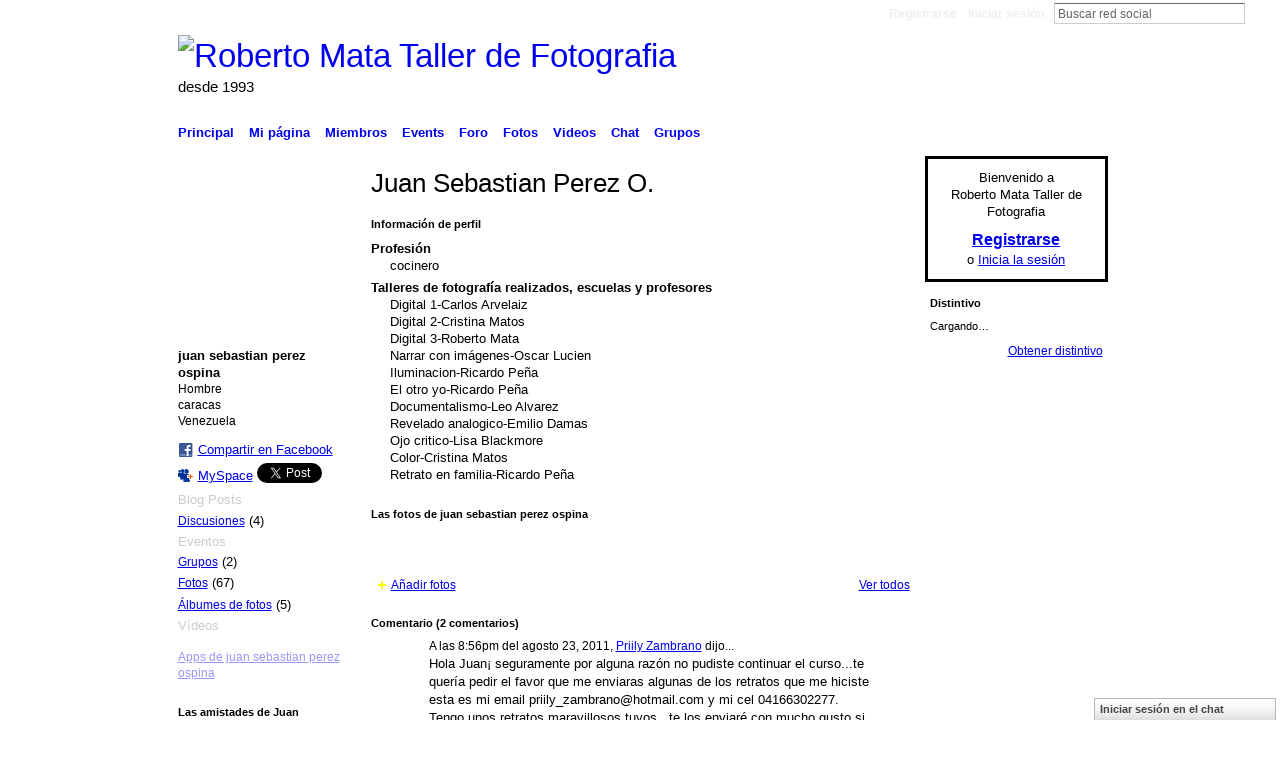

--- FILE ---
content_type: text/html; charset=UTF-8
request_url: http://robertomata.ning.com/profile/juansebastianperezospina?xg_source=profiles_memberList
body_size: 44162
content:
<!DOCTYPE html>
<html lang="es" xmlns:og="http://ogp.me/ns#">
    <head data-layout-view="default">
<script>
    window.dataLayer = window.dataLayer || [];
        </script>
<!-- Google Tag Manager -->
<script>(function(w,d,s,l,i){w[l]=w[l]||[];w[l].push({'gtm.start':
new Date().getTime(),event:'gtm.js'});var f=d.getElementsByTagName(s)[0],
j=d.createElement(s),dl=l!='dataLayer'?'&l='+l:'';j.async=true;j.src=
'https://www.googletagmanager.com/gtm.js?id='+i+dl;f.parentNode.insertBefore(j,f);
})(window,document,'script','dataLayer','GTM-T5W4WQ');</script>
<!-- End Google Tag Manager -->
        <script>(function(){var d={date:8,app:"s",host:"s",ip:4,ua:"s",user:"s",url:"s",html:4,css:4,render:4,js:4,nlr:4,nlr_eval:4,img:4,embed:4,obj:4,mcc:4,mcr:4,mct:4,nac:4,pac:4,l_t:"s"},h=document,e="getElementsByTagName",i=window,c=function(){return(new Date).getTime()},f=c(),g={},b={},a={},j=i.bzplcm={listen:{},start:function(k){b[k]=c();return j},stop:function(k){g[k]=c()-b[k];return j},ts:function(k){g[k]=c()-f;return j},abs_ts:function(k){g[k]=c();return j},add:function(l){for(var k in l){if("function"!=typeof l[k]){a[k]=l[k]}}},send:function(){if(!g.he){j.ts("he")}a.date=["xdate"];a.host=["xhost"];a.ip=["xip"];a.ua=["xua"];a.url=["xpath"];a.html=g.he-g.hb;a.css=g.ca-g.cb;a.render=g.jb-g.hb;a.js=g.ja-g.jb;a.nlr=g.nr-g.ns;a.nlr_eval=g.ni+g.ne;a.img=h[e]("img").length;a.embed=h[e]("embed").length;a.obj=h[e]("object").length;if(i.xg&&i.xg.xnTrackEvent){i.xg.xnTrackEvent(d,"BazelCSPerfLite",a)}}}})();</script><script>if(window.bzplcm)window.bzplcm.ts('hb')</script>    <meta http-equiv="Content-Type" content="text/html; charset=utf-8" />
    <title>P&aacute;gina de juan sebastian perez ospina - Roberto Mata Taller de Fotografia</title>
    <link rel="icon" href="http://robertomata.ning.com/favicon.ico" type="image/x-icon" />
    <link rel="SHORTCUT ICON" href="http://robertomata.ning.com/favicon.ico" type="image/x-icon" />
    <meta name="description" content="Página de juan sebastian perez ospina en Roberto Mata Taller de Fotografia" />
    <meta name="keywords" content="fotografia, caracas, Venezuela, escuela" />
<meta name="title" content="P&aacute;gina de juan sebastian perez ospina" />
<meta property="og:type" content="website" />
<meta property="og:url" content="http://robertomata.ning.com/profiles/profile/show?id=juansebastianperezospina&amp;xg_source=profiles_memberList" />
<meta property="og:title" content="P&aacute;gina de juan sebastian perez ospina" />
<meta property="og:image" content="http://storage.ning.com/topology/rest/1.0/file/get/361409942?profile=RESIZE_710x&amp;width=183&amp;height=183&amp;crop=1%3A1">
<meta name="twitter:card" content="summary" />
<meta name="twitter:title" content="P&aacute;gina de juan sebastian perez ospina" />
<meta name="twitter:description" content="Página de juan sebastian perez ospina en Roberto Mata Taller de Fotografia" />
<meta name="twitter:image" content="http://storage.ning.com/topology/rest/1.0/file/get/361409942?profile=RESIZE_710x&amp;width=183&amp;height=183&amp;crop=1%3A1" />
<link rel="image_src" href="http://storage.ning.com/topology/rest/1.0/file/get/361409942?profile=RESIZE_710x&amp;width=183&amp;height=183&amp;crop=1%3A1" />
<script type="text/javascript">
    djConfig = { baseScriptUri: 'http://robertomata.ning.com/xn/static-6.11.8.1/js/dojo-0.3.1-ning/', isDebug: false }
ning = {"CurrentApp":{"premium":true,"iconUrl":"https:\/\/storage.ning.com\/topology\/rest\/1.0\/file\/get\/2745847040?profile=UPSCALE_150x150","url":"httprobertomata.ning.com","domains":[],"online":true,"privateSource":true,"id":"robertomata","appId":2250041,"description":"Espacio para que alumnos, ex-alumnos, profesores y otros, publiquen y debatan sobre sus im&aacute;genes.","name":"Roberto Mata Taller de Fotografia","owner":"vo5m3few5p9i","createdDate":"2008-08-07T17:39:38.178Z","runOwnAds":false,"category":{"fotografia":null,"caracas":null,"Venezuela":null,"escuela":null},"tags":["fotografia","caracas","Venezuela","escuela"]},"CurrentProfile":null,"maxFileUploadSize":7};
        (function(){
            if (!window.ning) { return; }

            var age, gender, rand, obfuscated, combined;

            obfuscated = document.cookie.match(/xgdi=([^;]+)/);
            if (obfuscated) {
                var offset = 100000;
                obfuscated = parseInt(obfuscated[1]);
                rand = obfuscated / offset;
                combined = (obfuscated % offset) ^ rand;
                age = combined % 1000;
                gender = (combined / 1000) & 3;
                gender = (gender == 1 ? 'm' : gender == 2 ? 'f' : 0);
                ning.viewer = {"age":age,"gender":gender};
            }
        })();

        if (window.location.hash.indexOf('#!/') == 0) {
        window.location.replace(window.location.hash.substr(2));
    }
    window.xg = window.xg || {};
xg.captcha = {
    'shouldShow': false,
    'siteKey': '6Ldf3AoUAAAAALPgNx2gcXc8a_5XEcnNseR6WmsT'
};
xg.addOnRequire = function(f) { xg.addOnRequire.functions.push(f); };
xg.addOnRequire.functions = [];
xg.addOnFacebookLoad = function (f) { xg.addOnFacebookLoad.functions.push(f); };
xg.addOnFacebookLoad.functions = [];
xg._loader = {
    p: 0,
    loading: function(set) {  this.p++; },
    onLoad: function(set) {
                this.p--;
        if (this.p == 0 && typeof(xg._loader.onDone) == 'function') {
            xg._loader.onDone();
        }
    }
};
xg._loader.loading('xnloader');
if (window.bzplcm) {
    window.bzplcm._profileCount = 0;
    window.bzplcm._profileSend = function() { if (window.bzplcm._profileCount++ == 1) window.bzplcm.send(); };
}
xg._loader.onDone = function() {
            if(window.bzplcm)window.bzplcm.start('ni');
        xg.shared.util.parseWidgets();    var addOnRequireFunctions = xg.addOnRequire.functions;
    xg.addOnRequire = function(f) { f(); };
    try {
        if (addOnRequireFunctions) { dojo.lang.forEach(addOnRequireFunctions, function(onRequire) { onRequire.apply(); }); }
    } catch (e) {
        if(window.bzplcm)window.bzplcm.ts('nx').send();
        throw e;
    }
    if(window.bzplcm) { window.bzplcm.stop('ni'); window.bzplcm._profileSend(); }
};
window.xn = { track: { event: function() {}, pageView: function() {}, registerCompletedFlow: function() {}, registerError: function() {}, timer: function() { return { lapTime: function() {} }; } } };</script>
<link rel="alternate" type="application/atom+xml" title="Las amistades de Juan sebastian perez ospina - Roberto Mata Taller de Fotografia" href="http://robertomata.ning.com/profiles/friend/feed?user=0ebq68a8uvlab&amp;xn_auth=no" /><link rel="alternate" type="application/atom+xml" title="Foro - Roberto Mata Taller de Fotografia" href="http://robertomata.ning.com/forum/topic/listForContributor?user=0ebq68a8uvlab&amp;feed=yes&amp;xn_auth=no" />
<style type="text/css" media="screen,projection">
#xg_navigation ul div.xg_subtab ul li a {
    color:#555555;
    background:#F2F2F2;
}
#xg_navigation ul div.xg_subtab ul li a:hover {
    color:#222222;
    background:#D9D9D9;
}
</style>
<script>if(window.bzplcm)window.bzplcm.ts('cb')</script>
<style type="text/css" media="screen,projection">
@import url("http://static.ning.com/socialnetworkmain/widgets/index/css/common.min.css?xn_version=1229287718");
@import url("http://static.ning.com/socialnetworkmain/widgets/profiles/css/component.min.css?xn_version=467783652");
@import url("http://static.ning.com/socialnetworkmain/widgets/chat/css/bottom-bar.min.css?xn_version=512265546");
@import url("http://static.ning.com/socialnetworkmain/widgets/index/css/typography-normal.min.css?xn_version=546337766");
@import url("http://static.ning.com/socialnetworkmain/widgets/index/css/icon/icons-ff0.min.css?xn_version=4245454677");
@import url("http://static.ning.com/socialnetworkmain/widgets/index/css/link-underline.min.css?xn_version=147109528");

</style>

<style type="text/css" media="screen,projection">
@import url("/generated-694690fc1f7d05-77363599-css?xn_version=202512201152");

</style>

<style type="text/css" media="screen,projection">
@import url("http://storage.ning.com/topology/rest/1.0/file/get/295722185?profile=original");
@import url("http://storage.ning.com/topology/rest/1.0/file/get/392400403?profile=original");

</style>

<!--[if IE 6]>
    <link rel="stylesheet" type="text/css" href="http://static.ning.com/socialnetworkmain/widgets/index/css/common-ie6.min.css?xn_version=463104712" />
<![endif]-->
<!--[if IE 7]>
<link rel="stylesheet" type="text/css" href="http://static.ning.com/socialnetworkmain/widgets/index/css/common-ie7.css?xn_version=2712659298" />
<![endif]-->
<script>if(window.bzplcm)window.bzplcm.ts('ca')</script><link rel="EditURI" type="application/rsd+xml" title="RSD" href="http://robertomata.ning.com/profiles/blog/rsd" />
<script type="text/javascript">(function(a,b){if(/(android|bb\d+|meego).+mobile|avantgo|bada\/|blackberry|blazer|compal|elaine|fennec|hiptop|iemobile|ip(hone|od)|iris|kindle|lge |maemo|midp|mmp|netfront|opera m(ob|in)i|palm( os)?|phone|p(ixi|re)\/|plucker|pocket|psp|series(4|6)0|symbian|treo|up\.(browser|link)|vodafone|wap|windows (ce|phone)|xda|xiino/i.test(a)||/1207|6310|6590|3gso|4thp|50[1-6]i|770s|802s|a wa|abac|ac(er|oo|s\-)|ai(ko|rn)|al(av|ca|co)|amoi|an(ex|ny|yw)|aptu|ar(ch|go)|as(te|us)|attw|au(di|\-m|r |s )|avan|be(ck|ll|nq)|bi(lb|rd)|bl(ac|az)|br(e|v)w|bumb|bw\-(n|u)|c55\/|capi|ccwa|cdm\-|cell|chtm|cldc|cmd\-|co(mp|nd)|craw|da(it|ll|ng)|dbte|dc\-s|devi|dica|dmob|do(c|p)o|ds(12|\-d)|el(49|ai)|em(l2|ul)|er(ic|k0)|esl8|ez([4-7]0|os|wa|ze)|fetc|fly(\-|_)|g1 u|g560|gene|gf\-5|g\-mo|go(\.w|od)|gr(ad|un)|haie|hcit|hd\-(m|p|t)|hei\-|hi(pt|ta)|hp( i|ip)|hs\-c|ht(c(\-| |_|a|g|p|s|t)|tp)|hu(aw|tc)|i\-(20|go|ma)|i230|iac( |\-|\/)|ibro|idea|ig01|ikom|im1k|inno|ipaq|iris|ja(t|v)a|jbro|jemu|jigs|kddi|keji|kgt( |\/)|klon|kpt |kwc\-|kyo(c|k)|le(no|xi)|lg( g|\/(k|l|u)|50|54|\-[a-w])|libw|lynx|m1\-w|m3ga|m50\/|ma(te|ui|xo)|mc(01|21|ca)|m\-cr|me(rc|ri)|mi(o8|oa|ts)|mmef|mo(01|02|bi|de|do|t(\-| |o|v)|zz)|mt(50|p1|v )|mwbp|mywa|n10[0-2]|n20[2-3]|n30(0|2)|n50(0|2|5)|n7(0(0|1)|10)|ne((c|m)\-|on|tf|wf|wg|wt)|nok(6|i)|nzph|o2im|op(ti|wv)|oran|owg1|p800|pan(a|d|t)|pdxg|pg(13|\-([1-8]|c))|phil|pire|pl(ay|uc)|pn\-2|po(ck|rt|se)|prox|psio|pt\-g|qa\-a|qc(07|12|21|32|60|\-[2-7]|i\-)|qtek|r380|r600|raks|rim9|ro(ve|zo)|s55\/|sa(ge|ma|mm|ms|ny|va)|sc(01|h\-|oo|p\-)|sdk\/|se(c(\-|0|1)|47|mc|nd|ri)|sgh\-|shar|sie(\-|m)|sk\-0|sl(45|id)|sm(al|ar|b3|it|t5)|so(ft|ny)|sp(01|h\-|v\-|v )|sy(01|mb)|t2(18|50)|t6(00|10|18)|ta(gt|lk)|tcl\-|tdg\-|tel(i|m)|tim\-|t\-mo|to(pl|sh)|ts(70|m\-|m3|m5)|tx\-9|up(\.b|g1|si)|utst|v400|v750|veri|vi(rg|te)|vk(40|5[0-3]|\-v)|vm40|voda|vulc|vx(52|53|60|61|70|80|81|83|85|98)|w3c(\-| )|webc|whit|wi(g |nc|nw)|wmlb|wonu|x700|yas\-|your|zeto|zte\-/i.test(a.substr(0,4)))window.location.replace(b)})(navigator.userAgent||navigator.vendor||window.opera,'http://robertomata.ning.com/m/profile?screenName=0ebq68a8uvlab');</script>
    </head>
    <body>
<!-- Google Tag Manager (noscript) -->
<noscript><iframe src="https://www.googletagmanager.com/ns.html?id=GTM-T5W4WQ"
height="0" width="0" style="display:none;visibility:hidden"></iframe></noscript>
<!-- End Google Tag Manager (noscript) -->
                <div id="xn_bar">
            <div id="xn_bar_menu">
                <div id="xn_bar_menu_branding" >
                                    </div>

                <div id="xn_bar_menu_more">
                    <form id="xn_bar_menu_search" method="GET" action="http://robertomata.ning.com/main/search/search">
                        <fieldset>
                            <input type="text" name="q" id="xn_bar_menu_search_query" value="Buscar red social" _hint="Buscar red social" accesskey="4" class="text xj_search_hint" />
                            <a id="xn_bar_menu_search_submit" href="#" onclick="document.getElementById('xn_bar_menu_search').submit();return false">Buscar</a>
                        </fieldset>
                    </form>
                </div>

                            <ul id="xn_bar_menu_tabs">
                                            <li><a href="http://robertomata.ning.com/main/authorization/signUp?target=http%3A%2F%2Frobertomata.ning.com%2Fprofiles%2Fprofile%2Fshow%3Fid%3Djuansebastianperezospina%26xg_source%3Dprofiles_memberList">Registrarse</a></li>
                                                <li><a href="http://robertomata.ning.com/main/authorization/signIn?target=http%3A%2F%2Frobertomata.ning.com%2Fprofiles%2Fprofile%2Fshow%3Fid%3Djuansebastianperezospina%26xg_source%3Dprofiles_memberList">Iniciar sesión</a></li>
                                    </ul>
                        </div>
        </div>
        
        
        <div id="xg" class="xg_theme xg_widget_profiles xg_widget_profiles_profile xg_widget_profiles_profile_show" data-layout-pack="classic">
            <div id="xg_head">
                <div id="xg_masthead">
                    <p id="xg_sitename"><a id="application_name_header_link" href="/"><img src="http://storage.ning.com/topology/rest/1.0/file/get/985826010?profile=RESIZE_320x320" alt="Roberto Mata Taller de Fotografia"></a></p>
                    <p id="xg_sitedesc" class="xj_site_desc">desde 1993</p>
                </div>
                <div id="xg_navigation">
                    <ul>
    <li id="xg_tab_main" class="xg_subtab"><a href="/"><span>Principal</span></a></li><li id="xg_tab_profile" class="xg_subtab"><a href="/profiles"><span>Mi p&aacute;gina</span></a></li><li id="xg_tab_members" class="xg_subtab this"><a href="/profiles/members/"><span>Miembros</span></a></li><li id="xg_tab_events" class="xg_subtab"><a href="/events"><span>Events</span></a></li><li id="xg_tab_forum" class="xg_subtab"><a href="/forum"><span>Foro</span></a></li><li id="xg_tab_photo" class="xg_subtab"><a href="/photo"><span>Fotos</span></a></li><li id="xg_tab_video" class="xg_subtab"><a href="/video"><span>Videos</span></a></li><li id="xg_tab_chat" class="xg_subtab"><a href="/chat"><span>Chat</span></a></li><li id="xg_tab_groups" class="xg_subtab"><a href="/groups"><span>Grupos</span></a></li></ul>

                </div>
            </div>
            
            <div id="xg_body">
                
                <div class="xg_column xg_span-16 xj_classic_canvas">
                    <div  class='xg_colgroup first-child last-child'>
<div _maxEmbedWidth="730" _columnCount="3"  class='xg_3col first-child'>
<div  class='xg_colgroup last-child'>
<div _maxEmbedWidth="171" _columnCount="1"  id="xg_layout_column_1" class='xg_1col first-child'>
<div class="xg_module xg_module_with_dialog module_user_summary">
    <div class="module_user_thumbnail">
        <div>
            <span class="table_img dy-avatar dy-avatar-full-width "><img id="xj_photo_img_tag" _origImgUrl="http://storage.ning.com/topology/rest/1.0/file/get/361409942?profile=original" class="photo " src="http://storage.ning.com/topology/rest/1.0/file/get/361409942?profile=RESIZE_710x&amp;width=184&amp;height=184&amp;crop=1%3A1" alt="" /></span>        </div>
    </div><!-- module_user_thumbnail -->
    <div class="xg_module_body profile vcard">
        <dl class="last-child">
            <dt class="fn">
                <span class="fn">juan sebastian perez ospina</span>
                <span><ul class="member_detail"><li>Hombre</li><li>caracas</li><li>Venezuela</li></ul></span>            </dt>
            	            <dd class="profile-social-buttons">        <a class="post_to_facebook xj_post_to_facebook" href="http://www.facebook.com/share.php?u=http%3A%2F%2Frobertomata.ning.com%2Fprofile%2Fjuansebastianperezospina%3Fxg_source%3Dfacebookshare&amp;t=" _url="http://robertomata.ning.com/profile/juansebastianperezospina?xg_source=facebookshare" _title="" _log="{&quot;module&quot;:&quot;profiles&quot;,&quot;page&quot;:&quot;profile&quot;,&quot;action&quot;:&quot;show&quot;}">Compartir en Facebook</a>
    <a href="http://www.myspace.com/Modules/PostTo/Pages/?t=Comprobando%20el%20perfil%20de%20juan%20sebastian%20perez%20ospina%20en%20Roberto%20Mata%20Taller%20de%20Fotografia%3A&c=juan%20sebastian%20perez%20ospina&u=http%3A%2F%2Frobertomata.ning.com%2Fprofile%2Fjuansebastianperezospina%3Fxg_source%3Dprofiles_memberList&l=2" class="post_to_myspace" target="_blank">MySpace</a>            <script>!function(d,s,id){var js,fjs=d.getElementsByTagName(s)[0];if(!d.getElementById(id)){js=d.createElement(s);js.id=id;js.src="//platform.twitter.com/widgets.js";fjs.parentNode.insertBefore(js,fjs);}}(document,"script","twitter-wjs");</script>
                    <span class="xg_tweet">
        <a href="https://twitter.com/share" class="post_to_twitter twitter-share-button" target="_blank"
            data-text="Comprobando el perfil de juan sebastian perez ospina en Roberto Mata Taller de Fotografia:" data-url="http://robertomata.ning.com/profile/juansebastianperezospina?xg_source=profiles_memberList" data-count="none" data-dnt="true">Tweet</a>
        </span>
        </dd>        </dl>
    </div>
    <div class="xg_module_body">
        <ul class="nobullets last-child">
            <li class="disabled">Blog Posts</li><li><a href="http://robertomata.ning.com/forum/topic/listForContributor?user=0ebq68a8uvlab">Discusiones</a> (4)</li><li class="disabled">Eventos</li><li><a href="http://robertomata.ning.com/groups/group/listForContributor?user=0ebq68a8uvlab">Grupos</a> (2)</li><li><a href="http://robertomata.ning.com/photo/photo/listForContributor?screenName=0ebq68a8uvlab">Fotos</a> (67)</li><li><a href="http://robertomata.ning.com/photo/album/listForOwner?screenName=0ebq68a8uvlab">&Aacute;lbumes de fotos</a> (5)</li><li class="disabled">V&iacute;deos</li>        </ul>
    </div>

            <div class="xg_module_body">
            <ul class="nobullets last-child">
                <li  class="disabled"><a href="http://robertomata.ning.com/profiles/profile/apps?screenName=0ebq68a8uvlab">Apps de juan sebastian perez ospina</a></li>            </ul>
        </div>
    </div>
<div class="no_cross_container xg_module module_members">
    <div class="xg_module_head">
        <h2>Las amistades de Juan sebastian perez ospina</h2>
    </div>

    <div class="xg_module_body body_small">
    <ul class="clist">            <li><a href="/profile/SilviaVargas" title="Silvia Vargas"><img class="newrow photo" src="http://storage.ning.com/topology/rest/1.0/file/get/361417052?profile=RESIZE_48X48&width=48&height=48&crop=1%3A1" alt="Silvia Vargas" height="48" width="48" style="width:48px; height:48px"></a></li>
                <li><a href="/profile/MariaElisaRamirezToro" title="Mar&iacute;a Elisa Ram&iacute;rez Toro"><img class="photo" src="http://storage.ning.com/topology/rest/1.0/file/get/361418933?profile=RESIZE_48X48&width=48&height=48&crop=1%3A1" alt="Mar&iacute;a Elisa Ram&iacute;rez Toro" height="48" width="48" style="width:48px; height:48px"></a></li>
                <li><a href="/profile/Gianfranco" title="Gianfranco"><img class="photo" src="http://storage.ning.com/topology/rest/1.0/file/get/361418638?profile=RESIZE_48X48&width=48&height=48&crop=1%3A1" alt="Gianfranco" height="48" width="48" style="width:48px; height:48px"></a></li>
                <li><a href="/profile/AndreinaBehrens" title="Andreina Behrens"><img class="newrow photo" src="http://storage.ning.com/topology/rest/1.0/file/get/361419432?profile=RESIZE_48X48&width=48&height=48&crop=1%3A1" alt="Andreina Behrens" height="48" width="48" style="width:48px; height:48px"></a></li>
                <li><a href="/profile/MarianaAcevedo" title="Mariana Acevedo"><img class="photo" src="http://storage.ning.com/topology/rest/1.0/file/get/361421691?profile=RESIZE_48X48&width=48&height=48&crop=1%3A1" alt="Mariana Acevedo" height="48" width="48" style="width:48px; height:48px"></a></li>
                <li><a href="/profile/FabianaDiazIrizarry" title="Fabiana D&iacute;az Irizarry"><img class="photo" src="http://storage.ning.com/topology/rest/1.0/file/get/361421106?profile=RESIZE_48X48&width=48&height=48&crop=1%3A1" alt="Fabiana D&iacute;az Irizarry" height="48" width="48" style="width:48px; height:48px"></a></li>
                <li><a href="/profile/Mariaatencio" title="Maria Atencio"><img class="newrow photo" src="http://storage.ning.com/topology/rest/1.0/file/get/361421232?profile=RESIZE_48X48&width=48&height=48&crop=1%3A1" alt="Maria Atencio" height="48" width="48" style="width:48px; height:48px"></a></li>
                <li><a href="/profile/ArianaMora" title="Ariana Mora"><img class="photo" src="http://storage.ning.com/topology/rest/1.0/file/get/361417553?profile=RESIZE_48X48&width=48&height=48&crop=1%3A1" alt="Ariana Mora" height="48" width="48" style="width:48px; height:48px"></a></li>
                <li><a href="/profile/RomuloAvendano" title="Romulo Avenda&ntilde;o"><img class="photo" src="http://storage.ning.com/topology/rest/1.0/file/get/361416654?profile=RESIZE_48X48&width=48&height=48&crop=1%3A1" alt="Romulo Avenda&ntilde;o" height="48" width="48" style="width:48px; height:48px"></a></li>
                <li><a href="/profile/LuisaElenaVergaraMunoz" title="Luisa Elena Vergara Mu&ntilde;oz"><img class="newrow photo" src="http://storage.ning.com/topology/rest/1.0/file/get/361422152?profile=RESIZE_48X48&width=48&height=48&crop=1%3A1" alt="Luisa Elena Vergara Mu&ntilde;oz" height="48" width="48" style="width:48px; height:48px"></a></li>
                <li><a href="/profile/MariangelaOchoa" title="Mariangela Ochoa"><img class="photo" src="http://storage.ning.com/topology/rest/1.0/file/get/361422005?profile=RESIZE_48X48&width=48&height=48&crop=1%3A1" alt="Mariangela Ochoa" height="48" width="48" style="width:48px; height:48px"></a></li>
                <li><a href="/profile/IngridFernandez" title="Ingrid Carolina Fern&aacute;ndez Paz"><img class="photo" src="http://storage.ning.com/topology/rest/1.0/file/get/361422967?profile=RESIZE_48X48&width=48&height=48&crop=1%3A1" alt="Ingrid Carolina Fern&aacute;ndez Paz" height="48" width="48" style="width:48px; height:48px"></a></li>
                <li><a href="/profile/JOHANNAGABRIELABOLPRIT" title="JOHANNA GABRIELA BOLPRIT"><img class="newrow photo" src="http://storage.ning.com/topology/rest/1.0/file/get/361412908?profile=RESIZE_48X48&width=48&height=48&crop=1%3A1" alt="JOHANNA GABRIELA BOLPRIT" height="48" width="48" style="width:48px; height:48px"></a></li>
                <li><a href="/profile/AlexandraGallucci" title="Alexandra Gallucci"><img class="photo" src="http://storage.ning.com/topology/rest/1.0/file/get/361412521?profile=RESIZE_48X48&width=48&height=48&crop=1%3A1" alt="Alexandra Gallucci" height="48" width="48" style="width:48px; height:48px"></a></li>
                <li><a href="/profile/ImeriaNunezH" title="Imeria N&uacute;&ntilde;ez H."><img class="photo" src="http://storage.ning.com/topology/rest/1.0/file/get/361411035?profile=RESIZE_48X48&width=48&height=48&crop=1%3A1" alt="Imeria N&uacute;&ntilde;ez H." height="48" width="48" style="width:48px; height:48px"></a></li>
    </ul>
    </div>
            <div class="xg_module_foot">
            <ul>
                <li class="right"><a href="/friends/juansebastianperezospina">Ver todos</a></li>            </ul>
        </div>
    </div>
<div class="xg_module module_groups">
    <div class="xg_module_head">
        <h2>Grupos de juan sebastian perez ospina</h2>
    </div>
            <div class="xg_module_body body_list">
                            <ul class="clist">
                        <li class="xg_lightborder ">
        <div class="ib">
                        <a href="http://robertomata.ning.com/group/proyectocolectivo-rmtf"><img  src="http://storage.ning.com/topology/rest/1.0/file/get/294370086?profile=RESIZE_48X48&amp;crop=1%3A1&amp;width=40" width="40" height="40" alt="ProyectoColectivo/RMTF" /></a>
        </div>
        <div class="tb">
            <h3><a href="http://robertomata.ning.com/group/proyectocolectivo-rmtf">ProyectoColectivo/RMTF</a></h3>
            <p class="xg_lightfont">64 miembros </p>
                    </div>
    </li>    <li class="xg_lightborder last-child">
        <div class="ib">
                        <a href="http://robertomata.ning.com/group/d3sabatinocomenzando230711"><img  src="http://storage.ning.com/topology/rest/1.0/file/get/294372253?profile=RESIZE_48X48&amp;crop=1%3A1&amp;width=40" width="40" height="40" alt="D3 Sabatino comenzando 2&hellip;" /></a>
        </div>
        <div class="tb">
            <h3><a href="http://robertomata.ning.com/group/d3sabatinocomenzando230711">D3 Sabatino comenzando 2&hellip;</a></h3>
            <p class="xg_lightfont">24 miembros </p>
                    </div>
    </li>                </ul>
                    </div>
                <div class="xg_module_foot">
                <ul>
                                            <li class="right"><a href="http://robertomata.ning.com/groups/group/listForContributor?user=0ebq68a8uvlab">Ver todos</a></li>
                                    </ul>
            </div>
        </div>
    <div class="xg_module module_forum indented_content" data-module_name="forum">
            <div class="xg_module_head">
            <h2>Discusiones de juan sebastian perez ospina</h2>
        </div>
        <div class="xg_module_body">
                <div class="vcard">
                <div class="topic ">
            <h3>
                <a href="http://robertomata.ning.com/forum/topics/canon-eos3-compro" _snid="2250041:Topic:357674">Canon eos3 compro</a>
                <br />    <small  >1&nbsp;contestación&nbsp;</small>
            </h3>
            <p class="">Hola alguien tiene una canon eos 3 o la 1v que venda o este guardada por ahi sin usar avisenGracias<a href="http://robertomata.ning.com/forum/topics/canon-eos3-compro" class="xj_expandable continue-link">Continuar</a></p>            <p class="dy-small xg_lightfont  ">
                    Inició esta discusión. <a href="http://robertomata.ning.com/forum/topics/canon-eos3-compro/showLastReply">Última respuesta</a> de Pablo Ghinaglia 6 Jul 2012.            </p>
                    </div>
    </div>
        </div>
            <div class="xg_module_foot">
            <ul>
                                <li class="right"><a href="http://robertomata.ning.com/forum/topic/listForContributor?user=0ebq68a8uvlab">Ver todos</a></li>
            </ul>
        </div>    </div>
<div class="xg_module module_gift" data-module_name="gift" id="xj_module_gift">
    <div class="xg_module_head">
        <h2>Regalos recibidos</h2>
    </div>

    <div class="xg_module_body">
                    <div class="ib">
                <img src="http://storage.ning.com/topology/rest/1.0/file/get/1482395394?profile=original" alt="Regalo" height="64" width="64"/>
            </div>
            <div class="tb">
                <p class="msg">juan sebastian perez ospina aún no ha recibido ningún regalo</p>
                <p><strong><a href="http://robertomata.ning.com/gifts/item/list?to=0ebq68a8uvlab&amp;xg_source=pemb">Enviar un regalo</a></strong></p>
            </div>
            </div>
    </div>
&nbsp;</div>
<div _maxEmbedWidth="540" _columnCount="2"  id="xg_layout_column_2" class='xg_2col last-child'>
    <div class="xg_headline">
<div class="tb"><h1>Juan Sebastian Perez O.</h1>
    </div>
</div>
<div class="xg_module module_about_user">
    <div class="xg_module_head">
		<h2>Información de perfil</h2>
                    </div>
            <div class="xg_module_body">
                    <dl >
                <dt>Profesi&oacute;n</dt>
                <dd>cocinero</dd>
            </dl>
                                <dl >
                <dt>Talleres de fotograf&iacute;a realizados, escuelas y profesores</dt>
                <dd>Digital 1-Carlos Arvelaiz<br />
Digital 2-Cristina Matos<br />
Digital 3-Roberto Mata<br />
Narrar con imágenes-Oscar Lucien<br />
Iluminacion-Ricardo Peña<br />
El otro yo-Ricardo Peña<br />
Documentalismo-Leo Alvarez<br />
Revelado analogico-Emilio Damas<br />
Ojo critico-Lisa Blackmore<br />
Color-Cristina Matos<br />
Retrato en familia-Ricardo Peña</dd>
            </dl>
                            </div>
    </div>
<div class="xg_module module_photo" data-module_name="photo">
    <div class="xg_module_head">
        <h2>Las fotos de juan sebastian perez ospina</h2>
    </div>
    <div class="xg_module_body body_slideshow xj_slideshow_body">
                <div class="xg_slick_slider" data-load-url="http://robertomata.ning.com/photo/photo/slideshowFeedForContributor?screenName=0ebq68a8uvlab&mtime=1718464830&x=Hq9iDUE3wXI57aiPtmaHpmnU75XeXnfy"></div>            </div>
                <div class="xg_module_foot">
        <ul>
                            <li class="left"><a href="http://robertomata.ning.com/photo/photo/chooseUploader" class="xg_sprite xg_sprite-add">Añadir fotos</a></li>
                                        <li class="right"><a href="http://robertomata.ning.com/photo/photo/listForContributor?screenName=0ebq68a8uvlab">Ver todos</a></li>
                                <li class="right photo-facebook-share" style="display:none; margin-right:10px;" ><a target="_blank"
                        href="http://www.facebook.com/share.php?u=http%3A%2F%2Frobertomata.ning.com%2Fphoto%2Fphoto%2FlistForContributor%3FscreenName%3D0ebq68a8uvlab%26from%3Dfb"><img src="http://static.ning.com/socialnetworkmain/widgets/index/gfx/icon/facebook.gif?xn_version=2156446720" alt="Facebook" /></a></li>
                    <script>
                        xg.addOnRequire(function () {
                            x$('.module_photo').mouseover(function () { x$(this).find('.photo-facebook-share').show(); })
                                    .mouseout(function () { x$(this).find('.photo-facebook-share').hide(); });
                        });
                    </script>
                    </ul>
    </div></div>
<div class="no_cross_container xg_module xg_module_comment_wall">
    <div id="com" class="xg_module_head">
    <h2 id="chatter_box_heading" numComments="2">Comentario (2 comentarios) </h2>
</div>        <div class="xg_module_body xj_ajax">
            <div id="xg_profiles_chatterwall_list" _scrollTo="">
<dl id="chatter-2250041:Comment:247305" class="comment vcard xg_lightborder">    <dt>A las 8:56pm del agosto 23, 2011, <a class="fn url" href="/profile/PriilyZambrano"><span class="table_img dy-avatar dy-avatar-48 "><img  class="photo " src="http://storage.ning.com/topology/rest/1.0/file/get/361409229?profile=RESIZE_48X48&amp;width=48&amp;height=48&amp;crop=1%3A1" alt="" /></span>Priily Zambrano</a> dijo...    </dt>
    <dd><div class="xg_user_generated"><p>Hola Juan¡ seguramente por alguna razón no pudiste continuar el curso...te quería pedir el favor que me enviaras algunas de los retratos que me hiciste esta es mi email priily_zambrano@hotmail.com y mi cel 04166302277. Tengo unos retratos maravillosos tuyos...te los enviaré con mucho gusto si me envias tu correo electronico. </p>
<p> </p>
<p>Besos¡</p>
<p>Priily</p></div></dd>    <span class="chatter-timestamp" id="chatter-timestamp-1314062760"></span>
         </dl><dl id="chatter-2250041:Comment:289262" class="comment vcard xg_lightborder">    <dt>A las 3:03pm del enero 3, 2012, <a class="fn url" href="/profile/MariangelaOchoa"><span class="table_img dy-avatar dy-avatar-48 "><img  class="photo " src="http://storage.ning.com/topology/rest/1.0/file/get/361422005?profile=RESIZE_48X48&amp;width=48&amp;height=48&amp;crop=1%3A1" alt="" /></span>Mariangela Ochoa</a> dijo...    </dt>
    <dd><div class="xg_user_generated"><p>Bello tú, bello el carro, bella la barba.</p></div></dd>    <span class="chatter-timestamp" id="chatter-timestamp-1325532804"></span>
         </dl>  <ul class="list chatter nobullets">
    <li class="sparse" id="xg_profiles_chatterwall_empty" style="display:none;">¡No hay comentarios todavía!</li>
  </ul>
</div>

        </div>            <div class="xg_module_body">
            <a name="add_comment"></a>
  <h3>Necesitas ser un miembro de Roberto Mata Taller de Fotografia para añadir comentarios!</h3>
             <p><a href="http://robertomata.ning.com/main/authorization/signUp?target=http%3A%2F%2Frobertomata.ning.com%2Fprofiles%2Fprofile%2Fshow%3Fid%3Djuansebastianperezospina%26xg_source%3Dprofiles_memberList">Participar en Roberto Mata Taller de Fotografia</a></p>
          </div>
    </div>
&nbsp;</div>
</div>
&nbsp;</div>
<div _maxEmbedWidth="173" _columnCount="1"  class='xg_1col last-child'>
&nbsp;</div>
</div>

                </div>
                <div class="xg_column xg_span-4 xg_last xj_classic_sidebar">
                        <div class="xg_module" id="xg_module_account">
        <div class="xg_module_body xg_signup xg_lightborder">
            <p>Bienvenido a<br/>Roberto Mata Taller de Fotografia</p>
                        <p class="last-child"><big><strong><a href="http://robertomata.ning.com/main/authorization/signUp?target=http%3A%2F%2Frobertomata.ning.com%2Fprofiles%2Fprofile%2Fshow%3Fid%3Djuansebastianperezospina%26xg_source%3Dprofiles_memberList">Registrarse</a></strong></big><br/>o <a href="http://robertomata.ning.com/main/authorization/signIn?target=http%3A%2F%2Frobertomata.ning.com%2Fprofiles%2Fprofile%2Fshow%3Fid%3Djuansebastianperezospina%26xg_source%3Dprofiles_memberList" style="white-space:nowrap">Inicia la sesión</a></p>
                    </div>
    </div>
	<div class="xg_module module_badge">
		<div class="xg_module_head">
	    <h2>Distintivo</h2>
	    </div>
	    <div class="xg_module_body xj_badge_body xj_embed_container" data-module_name="badge" _embedCode="&lt;object classid=&quot;clsid:D27CDB6E-AE6D-11cf-96B8-444553540000&quot; codebase=&quot;http://fpdownload.macromedia.com/get/flashplayer/current/swflash.cab&quot;
    id=&quot;badgeSwf&quot; width=&quot;100%&quot; height=&quot;174&quot; &gt;
    &lt;param name=&quot;movie&quot; value=&quot;http://static.ning.com/socialnetworkmain/widgets/index/swf/badge.swf?xn_version=124632088&quot; /&gt;
    &lt;param name=&quot;quality&quot; value=&quot;high&quot; /&gt;
    &lt;param name=&quot;bgcolor&quot; value=&quot;#FFFFFF&quot; /&gt;
    &lt;param name=&quot;flashvars&quot; value=&quot;hideVisit=1&amp;amp;config=http%3A%2F%2Frobertomata.ning.com%2Fmain%2Fbadge%2FshowPlayerConfig%3Fsize%3Dmedium%26v%3D4&amp;amp;backgroundColor=0xFFFFFF&amp;amp;textColor=0x004276&quot; /&gt;
    &lt;param name=&quot;wmode&quot; value=&quot;opaque&quot;/&gt;
    &lt;param name=&quot;allowScriptAccess&quot; value=&quot;always&quot; /&gt;
&lt;embed
    class=&quot;xj_badge_embed&quot;
    src=&quot;http://static.ning.com/socialnetworkmain/widgets/index/swf/badge.swf?xn_version=124632088&quot;
    quality=high
    bgColor=&quot;#FFFFFF&quot;
    width=&quot;100%&quot;
    height=&quot;174&quot;
    name=&quot;badgeSwf&quot;
    type=&quot;application/x-shockwave-flash&quot;
    pluginspage=&quot;http://www.macromedia.com/go/getflashplayer&quot;
    wmode=&quot;opaque&quot;
    FlashVars=&quot;hideVisit=1&amp;amp;config=http%3A%2F%2Frobertomata.ning.com%2Fmain%2Fbadge%2FshowPlayerConfig%3Fsize%3Dmedium%26v%3D4&amp;amp;backgroundColor=0xFFFFFF&amp;amp;textColor=0x004276&quot;
    scale=&quot;noscale&quot;
    allowScriptAccess=&quot;always&quot;&gt;
&lt;/embed&gt;
&lt;/object&gt;">
    Cargando…</div>
	    <div class="xg_module_foot">
	        <p class="right"><a href="http://robertomata.ning.com/main/embeddable/list">Obtener distintivo</a></p>
	    </div>
	</div>

                </div>
            </div>
            <div id="xg_foot">
                <p class="left">
    © 2026             &nbsp; Creado por <a href="/profile/vo5m3few5p9i">Roberto Mata</a>.            &nbsp;
    Tecnología de<a class="poweredBy-logo" href="https://www.ning.com/es/" title="" alt="" rel="dofollow">
    <img class="poweredbylogo" width="87" height="15" src="http://static.ning.com/socialnetworkmain/widgets/index/gfx/Ning_MM_footer_blk@2x.png?xn_version=3605040243"
         title="Ning Editor de paginas web" alt="Editor de paginas web |  Crea una pagina web gratis | Ning.com">
</a>    </p>
    <p class="right xg_lightfont">
                    <a href="http://robertomata.ning.com/main/embeddable/list">Emblemas</a> &nbsp;|&nbsp;
                        <a href="http://robertomata.ning.com/main/authorization/signUp?target=http%3A%2F%2Frobertomata.ning.com%2Fmain%2Findex%2Freport" dojoType="PromptToJoinLink" _joinPromptText="Reg&iacute;strate o inicia sesi&oacute;n para completar este paso." _hasSignUp="true" _signInUrl="http://robertomata.ning.com/main/authorization/signIn?target=http%3A%2F%2Frobertomata.ning.com%2Fmain%2Findex%2Freport">Reportar un problema</a> &nbsp;|&nbsp;
                        <a href="http://robertomata.ning.com/main/authorization/termsOfService?previousUrl=http%3A%2F%2Frobertomata.ning.com%2Fprofiles%2Fprofile%2Fshow%3Fid%3Djuansebastianperezospina%26xg_source%3Dprofiles_memberList">Términos de servicio</a>
            </p>

            </div>
        </div>
        
        <div id="xj_baz17246" class="xg_theme"></div>
<div id="xg_overlay" style="display:none;">
<!--[if lte IE 6.5]><iframe></iframe><![endif]-->
</div>
<!--googleoff: all--><noscript>
	<style type="text/css" media="screen">
        #xg { position:relative;top:120px; }
        #xn_bar { top:120px; }
	</style>
	<div class="errordesc noscript">
		<div>
            <h3><strong>Hola, necesitas tener JavaScript habilitado para usar esta red.</strong></h3>
            <p>Por favor verifica la configuracion de tu navegador o contacta a el administrador de tu sistema.</p>
			<img src="/xn_resources/widgets/index/gfx/jstrk_off.gif" alt="" height="1" width="1" />
		</div>
	</div>
</noscript><!--googleon: all-->
<script>if(window.bzplcm)window.bzplcm.ts('jb')</script><script type="text/javascript" src="http://static.ning.com/socialnetworkmain/widgets/lib/core.min.js?xn_version=1651386455"></script>        <script>
            var sources = ["http:\/\/static.ning.com\/socialnetworkmain\/widgets\/lib\/js\/slick\/slick.min.js?xn_version=1434432709","https:\/\/www.google.com\/recaptcha\/api.js","http:\/\/static.ning.com\/socialnetworkmain\/widgets\/lib\/js\/jquery\/jquery-ui.min.js?xn_version=2186421962","http:\/\/static.ning.com\/socialnetworkmain\/widgets\/lib\/js\/modernizr\/modernizr.custom.js?xn_version=202512201152","http:\/\/static.ning.com\/socialnetworkmain\/widgets\/lib\/js\/jquery\/jstorage.min.js?xn_version=1968060033","http:\/\/static.ning.com\/socialnetworkmain\/widgets\/lib\/js\/jquery\/jquery.autoResize.js?xn_version=202512201152","http:\/\/static.ning.com\/socialnetworkmain\/widgets\/lib\/js\/jquery\/jquery.jsonp.min.js?xn_version=1071124156","http:\/\/static.ning.com\/socialnetworkmain\/widgets\/lib\/js\/Base64.js?xn_version=202512201152","http:\/\/static.ning.com\/socialnetworkmain\/widgets\/lib\/js\/jquery\/jquery.ui.widget.js?xn_version=202512201152","http:\/\/static.ning.com\/socialnetworkmain\/widgets\/lib\/js\/jquery\/jquery.iframe-transport.js?xn_version=202512201152","http:\/\/static.ning.com\/socialnetworkmain\/widgets\/lib\/js\/jquery\/jquery.fileupload.js?xn_version=202512201152","https:\/\/storage.ning.com\/topology\/rest\/1.0\/file\/get\/12882186094?profile=original&r=1724772929","https:\/\/storage.ning.com\/topology\/rest\/1.0\/file\/get\/12882186658?profile=original&r=1724772930","https:\/\/storage.ning.com\/topology\/rest\/1.0\/file\/get\/11108785092?profile=original&r=1684134903","https:\/\/storage.ning.com\/topology\/rest\/1.0\/file\/get\/11108877272?profile=original&r=1684135221"];
            var numSources = sources.length;
                        var heads = document.getElementsByTagName('head');
            var node = heads.length > 0 ? heads[0] : document.body;
            var onloadFunctionsObj = {};

            var createScriptTagFunc = function(source) {
                var script = document.createElement('script');
                
                script.type = 'text/javascript';
                                var currentOnLoad = function() {xg._loader.onLoad(source);};
                if (script.readyState) { //for IE (including IE9)
                    script.onreadystatechange = function() {
                        if (script.readyState == 'complete' || script.readyState == 'loaded') {
                            script.onreadystatechange = null;
                            currentOnLoad();
                        }
                    }
                } else {
                   script.onerror = script.onload = currentOnLoad;
                }

                script.src = source;
                node.appendChild(script);
            };

            for (var i = 0; i < numSources; i++) {
                                xg._loader.loading(sources[i]);
                createScriptTagFunc(sources[i]);
            }
        </script>
    <script type="text/javascript">
if (!ning._) {ning._ = {}}
ning._.compat = { encryptedToken: "<empty>" }
ning._.CurrentServerTime = "2026-01-19T01:27:38+00:00";
ning._.probableScreenName = "";
ning._.domains = {
    base: 'ning.com',
    ports: { http: '80', ssl: '443' }
};
ning.loader.version = '202512201152'; // DEP-251220_1:477f7ee 33
djConfig.parseWidgets = false;
</script>
<script>if(window.bzplcm)window.bzplcm.ts('ja')</script><script>window.bzplcm.add({"app":"robertomata","user":null,"l_t":"profiles","mcr":18,"mct":18});</script>    <script type="text/javascript">
        xg.token = '';
xg.canTweet = false;
xg.cdnHost = 'static.ning.com';
xg.version = '202512201152';
xg.useMultiCdn = true;
xg.staticRoot = 'socialnetworkmain';
xg.xnTrackHost = "coll.ning.com";
    xg.cdnDefaultPolicyHost = 'static';
    xg.cdnPolicy = [];
xg.global = xg.global || {};
xg.global.currentMozzle = 'profiles';
xg.global.userCanInvite = false;
xg.global.requestBase = '';
xg.global.locale = 'es_ES';
xg.num_thousand_sep = ",";
xg.num_decimal_sep = ".";
(function() {
    dojo.addOnLoad(function() {
        if(window.bzplcm) { window.bzplcm.ts('hr'); window.bzplcm._profileSend(); }
            });
            ning.loader.require('xg.index.like.desktopLike', 'xg.shared.PostToFacebookLink', 'xg.music.embed.loader', 'xg.profiles.embed.chatterwall', 'xg.shared.BlockMessagesLink', 'xg.profiles.embed.unfriend', 'xg.profiles.embed.publisher', 'xg.photo.embed.photo', 'xg.photo.photo.slideshow', 'xg.shared.expandContent', function() { xg._loader.onLoad('xnloader'); });
    })();    </script>
    <div class="xg_chat chatFooter signedOut" >
        <div id="userListContainer" class="xg_verticalPane xg_userWidth">
            <div class="xg_chatBar xg_bottomBar xg_userBar">
                <a class="xg_info xg_info_full" href="/main/authorization/signIn?chat=true">Iniciar sesión en el chat</a>            </div>
        </div>
    </div>
<script>if(window.bzplcm)window.bzplcm.ts('he')</script><script>
    document.addEventListener("DOMContentLoaded", function () {
        if (!dataLayer) {
            return;
        }
        var handler = function (event) {
            var element = event.currentTarget;
            if (element.hasAttribute('data-track-disable')) {
                return;
            }
            var options = JSON.parse(element.getAttribute('data-track'));
            dataLayer.push({
                'event'         : 'trackEvent',
                'eventType'     : 'googleAnalyticsNetwork',
                'eventCategory' : options && options.category || '',
                'eventAction'   : options && options.action || '',
                'eventLabel'    : options && options.label || '',
                'eventValue'    : options && options.value || ''
            });
            if (options && options.ga4) {
                dataLayer.push(options.ga4);
            }
        };
        var elements = document.querySelectorAll('[data-track]');
        for (var i = 0; i < elements.length; i++) {
            elements[i].addEventListener('click', handler);
        }
    });
</script>


    </body>
</html>


--- FILE ---
content_type: text/css
request_url: http://static.ning.com/socialnetworkmain/widgets/index/css/icon/icons-ff0.min.css?xn_version=4245454677
body_size: 446
content:
.xg_sprite,.xg_icon,.rich-comment,.rich-comment em,.delete,.smalldelete,.activity-delete,ul.rating-themed,ul.rating-themed a:hover,ul.rating-themed a:active,ul.rating-themed a:focus,ul.rating-themed .current{background-image:url(//static.ning.com/socialnetworkmain/widgets/index/gfx/icons/xg_sprite-FFFF00.png?v=3244555409);_background-image:url(//static.ning.com/socialnetworkmain/widgets/index/gfx/icons/ie6/xg_sprite-FFFF00.png?v=4291570312);}